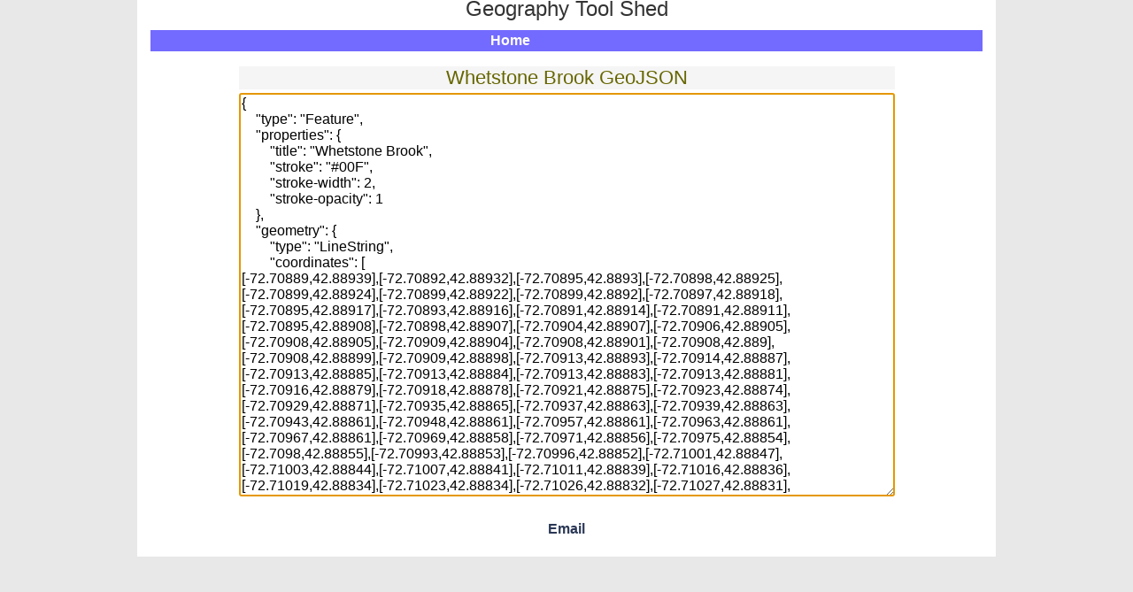

--- FILE ---
content_type: text/html; charset=UTF-8
request_url: https://geography.brucemyers.com/rivers/view/18556/GeoJSON
body_size: 7317
content:
<!DOCTYPE html PUBLIC "-//W3C//DTD XHTML 1.0 Transitional//EN" "http://www.w3.org/TR/xhtml1/DTD/xhtml1-transitional.dtd">
<html xmlns="http://www.w3.org/1999/xhtml">
<head>
    <meta charset="utf-8"/>	<title>Geography Tool Shed : Whetstone Brook GeoJSON</title>
	<link href="/favicon.ico" type="image/x-icon" rel="icon"/><link href="/favicon.ico" type="image/x-icon" rel="shortcut icon"/><meta name="description" content="Whetstone Brook GeoJSON"/><meta name="keywords" content="united states,rivers"/><link rel="stylesheet" href="/css/cake.generic.css"/><script src="/js/jquery-2.1.1.min.js"></script><script>$(document).ready(function() { $("#raw-data").focus()[0].setSelectionRange(0,0); }); </script></head>
<body>
	<div id="container">
      <div id="header">
            <table width="100%"><tr>
            <td width="32%">&nbsp;</td>
            <td width="*" style="text-align:center; vertical-align:middle;"><span style="font-size:x-large; position:relative; top:-8px;">Geography Tool Shed</span>
            </td>
            <td width="32%"><div align='right'>
               &nbsp;            </div></td>
            </tr></table>
            <center><div id="mainmenu"><ul id="nav"><li><a href="/">Home</a></li></ul></div></center>
      </div>
		<div id="content"><center>
                        <div class="container clearfix">
                <table class="tabnoborder"><tr><td>
<div class="rivers view">
<h3>Whetstone Brook GeoJSON</h3>		<textarea id='raw-data' rows='25' cols='80'>{
    "type": "Feature",
    "properties": {
        "title": "Whetstone Brook",
        "stroke": "#00F",
        "stroke-width": 2,
        "stroke-opacity": 1
    },
    "geometry": {
        "type": "LineString",
        "coordinates": [
[-72.70889,42.88939],[-72.70892,42.88932],[-72.70895,42.8893],[-72.70898,42.88925],[-72.70899,42.88924],[-72.70899,42.88922],[-72.70899,42.8892],[-72.70897,42.88918],[-72.70895,42.88917],[-72.70893,42.88916],[-72.70891,42.88914],[-72.70891,42.88911],[-72.70895,42.88908],[-72.70898,42.88907],[-72.70904,42.88907],[-72.70906,42.88905],[-72.70908,42.88905],[-72.70909,42.88904],[-72.70908,42.88901],[-72.70908,42.889],[-72.70908,42.88899],[-72.70909,42.88898],[-72.70913,42.88893],[-72.70914,42.88887],[-72.70913,42.88885],[-72.70913,42.88884],[-72.70913,42.88883],[-72.70913,42.88881],[-72.70916,42.88879],[-72.70918,42.88878],[-72.70921,42.88875],[-72.70923,42.88874],[-72.70929,42.88871],[-72.70935,42.88865],[-72.70937,42.88863],[-72.70939,42.88863],[-72.70943,42.88861],[-72.70948,42.88861],[-72.70957,42.88861],[-72.70963,42.88861],[-72.70967,42.88861],[-72.70969,42.88858],[-72.70971,42.88856],[-72.70975,42.88854],[-72.7098,42.88855],[-72.70993,42.88853],[-72.70996,42.88852],[-72.71001,42.88847],[-72.71003,42.88844],[-72.71007,42.88841],[-72.71011,42.88839],[-72.71016,42.88836],[-72.71019,42.88834],[-72.71023,42.88834],[-72.71026,42.88832],[-72.71027,42.88831],[-72.71028,42.88827],[-72.71029,42.88825],[-72.71033,42.88821],[-72.71038,42.88818],[-72.71043,42.88816],[-72.71045,42.88815],[-72.71057,42.88794],[-72.71063,42.88785],[-72.71068,42.88774],[-72.71068,42.8875],[-72.71068,42.88738],[-72.71069,42.88724],[-72.71068,42.88715],[-72.71066,42.88704],[-72.71063,42.8868],[-72.71071,42.8867],[-72.71072,42.8866],[-72.71077,42.88625],[-72.7108,42.88612],[-72.71082,42.886],[-72.71083,42.8856],[-72.71086,42.88554],[-72.71087,42.88542],[-72.71085,42.88519],[-72.71079,42.88508],[-72.71074,42.88496],[-72.71073,42.88488],[-72.71071,42.88475],[-72.7107,42.88463],[-72.7107,42.88459],[-72.71065,42.88452],[-72.71064,42.88446],[-72.71061,42.8844],[-72.71053,42.88418],[-72.71053,42.88412],[-72.7105,42.88406],[-72.71043,42.88399],[-72.7104,42.88395],[-72.71038,42.8839],[-72.71037,42.88388],[-72.71036,42.88383],[-72.71035,42.8838],[-72.71032,42.88376],[-72.71029,42.88373],[-72.71025,42.88358],[-72.71022,42.88353],[-72.71019,42.88348],[-72.71016,42.88343],[-72.71009,42.88329],[-72.71009,42.88324],[-72.71008,42.88319],[-72.71009,42.88314],[-72.71012,42.88308],[-72.71012,42.88299],[-72.71012,42.88294],[-72.71007,42.88288],[-72.71004,42.88286],[-72.71002,42.88284],[-72.71002,42.88281],[-72.71001,42.88276],[-72.71001,42.88272],[-72.70996,42.88242],[-72.70965,42.88179],[-72.70901,42.88154],[-72.70776,42.88126],[-72.70772,42.88125],[-72.70714,42.88128],[-72.70709,42.88127],[-72.70701,42.88127],[-72.70696,42.88127],[-72.70692,42.88127],[-72.7069,42.88126],[-72.70668,42.88119],[-72.70657,42.88112],[-72.70623,42.88106],[-72.70593,42.88101],[-72.70575,42.88101],[-72.70547,42.88103],[-72.7053,42.88099],[-72.70511,42.88089],[-72.70506,42.88083],[-72.70503,42.88075],[-72.705,42.88067],[-72.70487,42.88056],[-72.70472,42.88053],[-72.70432,42.88053],[-72.70406,42.88053],[-72.70387,42.88049],[-72.70378,42.88047],[-72.70372,42.88041],[-72.7035,42.88031],[-72.70341,42.88025],[-72.70312,42.88013],[-72.70301,42.88011],[-72.7027,42.88009],[-72.70251,42.88011],[-72.70234,42.88012],[-72.70221,42.88019],[-72.70211,42.88023],[-72.70193,42.88036],[-72.7018,42.88043],[-72.70159,42.8806],[-72.70141,42.88068],[-72.70113,42.8808],[-72.70086,42.88087],[-72.70058,42.88085],[-72.70046,42.88085],[-72.70019,42.8808],[-72.69999,42.88074],[-72.69959,42.88069],[-72.69933,42.88066],[-72.69909,42.88056],[-72.69878,42.88044],[-72.69861,42.88036],[-72.69826,42.88026],[-72.698,42.88016],[-72.69777,42.88013],[-72.69763,42.88011],[-72.6973,42.88001],[-72.6972,42.88001],[-72.69711,42.87996],[-72.69704,42.87994],[-72.69696,42.87992],[-72.69681,42.87983],[-72.69677,42.87976],[-72.69674,42.87967],[-72.69664,42.87956],[-72.69658,42.87948],[-72.69645,42.87926],[-72.69643,42.87917],[-72.69637,42.8791],[-72.69623,42.87897],[-72.69617,42.87887],[-72.69613,42.87881],[-72.69602,42.87872],[-72.6959,42.87866],[-72.69562,42.87852],[-72.69551,42.8785],[-72.69549,42.8785],[-72.69543,42.87851],[-72.69537,42.87852],[-72.69529,42.8785],[-72.69522,42.87848],[-72.69514,42.87847],[-72.69508,42.87847],[-72.69501,42.87847],[-72.69492,42.87845],[-72.69486,42.87843],[-72.6948,42.87842],[-72.69473,42.87841],[-72.69467,42.8784],[-72.69461,42.8784],[-72.69458,42.87841],[-72.69453,42.87842],[-72.69449,42.87845],[-72.69446,42.87847],[-72.69442,42.87849],[-72.69438,42.87851],[-72.69433,42.87853],[-72.69428,42.87855],[-72.69424,42.87856],[-72.69423,42.87857],[-72.6942,42.87858],[-72.69417,42.8786],[-72.69414,42.87861],[-72.6941,42.87863],[-72.69403,42.87864],[-72.69397,42.87865],[-72.69387,42.87872],[-72.69376,42.87881],[-72.69375,42.87884],[-72.69364,42.87887],[-72.69352,42.87889],[-72.69336,42.87886],[-72.69309,42.8788],[-72.69266,42.8786],[-72.69227,42.87835],[-72.69205,42.87816],[-72.69193,42.87799],[-72.69184,42.87794],[-72.69142,42.87783],[-72.69105,42.87767],[-72.69064,42.87757],[-72.69027,42.87747],[-72.69016,42.87743],[-72.69013,42.87742],[-72.69,42.87739],[-72.68993,42.87736],[-72.68986,42.87733],[-72.68978,42.8773],[-72.6897,42.87728],[-72.68959,42.87725],[-72.68948,42.87722],[-72.6894,42.87718],[-72.68933,42.87715],[-72.68925,42.87711],[-72.68917,42.87706],[-72.6891,42.87701],[-72.68908,42.87699],[-72.68899,42.87687],[-72.68884,42.87666],[-72.68868,42.8763],[-72.68833,42.87586],[-72.68782,42.8755],[-72.68739,42.87536],[-72.68738,42.87536],[-72.68732,42.87534],[-72.68723,42.8753],[-72.68719,42.87529],[-72.68708,42.87527],[-72.68674,42.87521],[-72.68625,42.87515],[-72.68588,42.87515],[-72.68561,42.87518],[-72.68521,42.87529],[-72.68488,42.87541],[-72.68446,42.87557],[-72.68436,42.87566],[-72.68436,42.87566],[-72.68432,42.87568],[-72.68427,42.87572],[-72.68425,42.87575],[-72.68423,42.87578],[-72.68422,42.87581],[-72.68422,42.87584],[-72.68424,42.87588],[-72.68429,42.87594],[-72.68431,42.87596],[-72.68432,42.87597],[-72.68437,42.87603],[-72.68442,42.8761],[-72.68445,42.87621],[-72.68447,42.87638],[-72.68446,42.8764],[-72.68444,42.87645],[-72.68442,42.8765],[-72.6844,42.87654],[-72.68438,42.87658],[-72.68437,42.87661],[-72.68436,42.87663],[-72.68435,42.87667],[-72.68435,42.87671],[-72.68434,42.87674],[-72.68434,42.87677],[-72.68434,42.8768],[-72.68433,42.87685],[-72.68432,42.87689],[-72.6843,42.87694],[-72.68427,42.87697],[-72.68422,42.87702],[-72.68415,42.87706],[-72.68412,42.87709],[-72.68407,42.87713],[-72.68406,42.87715],[-72.68405,42.87718],[-72.68404,42.87722],[-72.68404,42.87726],[-72.68404,42.87731],[-72.68401,42.87735],[-72.68398,42.87741],[-72.68393,42.87746],[-72.68388,42.87749],[-72.68383,42.87751],[-72.68377,42.87752],[-72.68371,42.87753],[-72.68365,42.87753],[-72.68359,42.87752],[-72.68353,42.87751],[-72.68346,42.87752],[-72.68339,42.87753],[-72.68328,42.87756],[-72.68323,42.87756],[-72.6832,42.87757],[-72.68314,42.87756],[-72.6831,42.87754],[-72.68303,42.87753],[-72.68297,42.87753],[-72.6829,42.87753],[-72.68286,42.87754],[-72.68283,42.87754],[-72.68276,42.87754],[-72.68254,42.87748],[-72.6824,42.87736],[-72.68233,42.87731],[-72.68223,42.87726],[-72.68214,42.87723],[-72.68194,42.87723],[-72.68188,42.87724],[-72.68171,42.8773],[-72.68151,42.87739],[-72.68141,42.87743],[-72.68128,42.87746],[-72.68122,42.87747],[-72.68109,42.87742],[-72.68092,42.87735],[-72.6809,42.87732],[-72.68084,42.87726],[-72.68075,42.87721],[-72.68065,42.87715],[-72.68034,42.87708],[-72.68013,42.87709],[-72.67978,42.87708],[-72.67956,42.87704],[-72.67935,42.87703],[-72.67901,42.87698],[-72.67865,42.87691],[-72.67844,42.8768],[-72.67832,42.87667],[-72.67831,42.87663],[-72.6783,42.87656],[-72.67825,42.87652],[-72.67817,42.87643],[-72.67803,42.87639],[-72.67761,42.87637],[-72.67732,42.87633],[-72.67718,42.87631],[-72.67696,42.87625],[-72.67689,42.87616],[-72.67663,42.87602],[-72.6765,42.87595],[-72.67627,42.87589],[-72.67572,42.87571],[-72.67537,42.8756],[-72.67513,42.87547],[-72.67477,42.87527],[-72.67454,42.87512],[-72.67445,42.87503],[-72.67424,42.87493],[-72.67417,42.87492],[-72.67415,42.87492],[-72.67409,42.87492],[-72.67396,42.87495],[-72.6739,42.87497],[-72.6739,42.87498],[-72.67377,42.87508],[-72.6734,42.87519],[-72.67277,42.87541],[-72.67207,42.87565],[-72.67187,42.87572],[-72.67151,42.8758],[-72.67108,42.8759],[-72.6708,42.87595],[-72.67058,42.87606],[-72.67019,42.87628],[-72.6699,42.87644],[-72.6696,42.87657],[-72.66956,42.87659],[-72.66929,42.87669],[-72.66898,42.87673],[-72.66895,42.87673],[-72.66893,42.87673],[-72.66887,42.87675],[-72.66884,42.87676],[-72.66878,42.87677],[-72.66876,42.87678],[-72.6686,42.87679],[-72.66839,42.87678],[-72.66804,42.87673],[-72.66786,42.87664],[-72.66766,42.87649],[-72.66747,42.87632],[-72.66739,42.87625],[-72.66738,42.87623],[-72.66734,42.87617],[-72.66732,42.87614],[-72.6672,42.87605],[-72.66704,42.87599],[-72.66686,42.87596],[-72.66603,42.87597],[-72.66565,42.87592],[-72.66538,42.8759],[-72.66515,42.87584],[-72.66486,42.87574],[-72.66457,42.87555],[-72.6645,42.87546],[-72.66441,42.87525],[-72.66432,42.87496],[-72.66422,42.87486],[-72.66422,42.87486],[-72.66417,42.87484],[-72.6641,42.87483],[-72.66404,42.87482],[-72.66397,42.87482],[-72.66391,42.87482],[-72.66384,42.87482],[-72.66378,42.87482],[-72.66373,42.87483],[-72.66368,42.87484],[-72.66361,42.87484],[-72.66354,42.87485],[-72.66348,42.87485],[-72.66342,42.87486],[-72.66338,42.87486],[-72.6633,42.87486],[-72.66322,42.87485],[-72.66312,42.87483],[-72.66302,42.8748],[-72.66292,42.87476],[-72.6628,42.87471],[-72.66273,42.87467],[-72.66266,42.87463],[-72.66257,42.87456],[-72.66255,42.87454],[-72.66237,42.87443],[-72.6622,42.87422],[-72.66192,42.87407],[-72.66152,42.87401],[-72.66127,42.87393],[-72.66117,42.87387],[-72.66105,42.87377],[-72.66076,42.87361],[-72.66053,42.87356],[-72.66035,42.87347],[-72.66017,42.87335],[-72.66016,42.87333],[-72.66015,42.87333],[-72.6601,42.8733],[-72.66006,42.87326],[-72.66003,42.87323],[-72.66002,42.87319],[-72.66002,42.87318],[-72.66002,42.87318],[-72.66002,42.87303],[-72.66007,42.87296],[-72.66009,42.8729],[-72.66008,42.87272],[-72.66007,42.87263],[-72.66003,42.87257],[-72.65998,42.87251],[-72.65988,42.87247],[-72.65977,42.87245],[-72.65949,42.8724],[-72.6593,42.8723],[-72.65907,42.8722],[-72.65901,42.87216],[-72.65881,42.87202],[-72.6586,42.87177],[-72.65857,42.87174],[-72.65848,42.87167],[-72.6584,42.87157],[-72.65838,42.87134],[-72.65835,42.87126],[-72.65829,42.87117],[-72.65827,42.87115],[-72.65816,42.87104],[-72.658,42.87091],[-72.6579,42.87081],[-72.65772,42.87056],[-72.65764,42.87032],[-72.65752,42.87009],[-72.65722,42.86979],[-72.65718,42.86977],[-72.65712,42.86975],[-72.65708,42.86973],[-72.65704,42.86972],[-72.65699,42.86971],[-72.65694,42.8697],[-72.65687,42.8697],[-72.65681,42.86969],[-72.65673,42.86969],[-72.65665,42.86969],[-72.65659,42.86969],[-72.65653,42.86969],[-72.65647,42.86968],[-72.6564,42.86968],[-72.65634,42.86969],[-72.65623,42.8697],[-72.65614,42.86971],[-72.65606,42.86973],[-72.65598,42.86974],[-72.65586,42.86976],[-72.65573,42.86978],[-72.65563,42.86979],[-72.65556,42.8698],[-72.65554,42.8698],[-72.65525,42.86985],[-72.65509,42.86985],[-72.65484,42.86984],[-72.65457,42.86983],[-72.6545,42.86985],[-72.65436,42.86989],[-72.65421,42.87004],[-72.65416,42.87012],[-72.65413,42.87018],[-72.6541,42.87023],[-72.65406,42.87036],[-72.654,42.87048],[-72.65392,42.87063],[-72.65385,42.87067],[-72.65369,42.8707],[-72.65332,42.87074],[-72.65275,42.87071],[-72.65254,42.87071],[-72.65238,42.8707],[-72.65202,42.87067],[-72.65162,42.87068],[-72.65113,42.87069],[-72.65075,42.87077],[-72.6504,42.87082],[-72.64968,42.87081],[-72.64921,42.87074],[-72.64877,42.87068],[-72.64868,42.87068],[-72.64845,42.87066],[-72.64837,42.87067],[-72.64818,42.87068],[-72.64806,42.87073],[-72.64787,42.8708],[-72.64779,42.87086],[-72.64767,42.87093],[-72.64749,42.8711],[-72.64743,42.87117],[-72.64725,42.87131],[-72.64701,42.87143],[-72.64691,42.87147],[-72.64678,42.87148],[-72.64632,42.87153],[-72.64593,42.87152],[-72.64545,42.87148],[-72.64534,42.87148],[-72.64517,42.87147],[-72.6449,42.87143],[-72.64479,42.87142],[-72.64448,42.87134],[-72.64438,42.87128],[-72.64409,42.87124],[-72.644,42.87124],[-72.6439,42.87126],[-72.64372,42.8713],[-72.64357,42.87135],[-72.64351,42.87138],[-72.64348,42.8714],[-72.64325,42.87146],[-72.64314,42.87148],[-72.64282,42.87148],[-72.64258,42.87143],[-72.6424,42.87135],[-72.64222,42.87122],[-72.6421,42.87117],[-72.64204,42.87111],[-72.64193,42.87102],[-72.64178,42.87094],[-72.64173,42.87091],[-72.64166,42.87084],[-72.64157,42.87071],[-72.6414,42.87063],[-72.64118,42.8705],[-72.64108,42.87044],[-72.6409,42.87027],[-72.6409,42.87026],[-72.64086,42.87022],[-72.64084,42.87013],[-72.64075,42.86997],[-72.64067,42.8699],[-72.64062,42.86984],[-72.64053,42.86976],[-72.64045,42.86974],[-72.64037,42.86972],[-72.6403,42.8697],[-72.64007,42.8697],[-72.6399,42.86969],[-72.63971,42.8696],[-72.63966,42.86957],[-72.63965,42.86949],[-72.6396,42.86943],[-72.63948,42.86936],[-72.63944,42.86931],[-72.63941,42.86922],[-72.63934,42.86915],[-72.63933,42.86914],[-72.63926,42.86912],[-72.63914,42.86911],[-72.63907,42.86909],[-72.63895,42.86905],[-72.63871,42.86901],[-72.6386,42.86897],[-72.63852,42.86894],[-72.63836,42.8689],[-72.63828,42.86886],[-72.63814,42.8688],[-72.63811,42.86873],[-72.63792,42.86858],[-72.63788,42.86851],[-72.63783,42.86844],[-72.63771,42.86833],[-72.63759,42.86822],[-72.63725,42.86804],[-72.63721,42.86797],[-72.63707,42.8679],[-72.63697,42.86784],[-72.63674,42.86771],[-72.63665,42.86766],[-72.63637,42.86757],[-72.63624,42.86755],[-72.63604,42.86756],[-72.63579,42.86755],[-72.63552,42.86752],[-72.63544,42.86749],[-72.63531,42.86743],[-72.63528,42.86736],[-72.63524,42.86725],[-72.63522,42.86717],[-72.63519,42.86703],[-72.63512,42.86691],[-72.63511,42.86683],[-72.63501,42.86674],[-72.63488,42.86668],[-72.63468,42.86658],[-72.63438,42.86648],[-72.63407,42.86638],[-72.63406,42.86637],[-72.634,42.86635],[-72.63396,42.86634],[-72.63391,42.86633],[-72.63385,42.86632],[-72.6338,42.86628],[-72.63375,42.86625],[-72.63372,42.86624],[-72.63369,42.86623],[-72.63362,42.86621],[-72.63353,42.8662],[-72.63346,42.86619],[-72.63339,42.86617],[-72.63333,42.86614],[-72.63332,42.86613],[-72.63305,42.86609],[-72.6327,42.86601],[-72.63251,42.8659],[-72.63242,42.86586],[-72.63224,42.86566],[-72.63216,42.86556],[-72.63208,42.86548],[-72.63207,42.86548],[-72.63203,42.86547],[-72.632,42.86544],[-72.63197,42.86542],[-72.63194,42.86538],[-72.63188,42.86533],[-72.63182,42.86529],[-72.63176,42.86527],[-72.63172,42.86526],[-72.63165,42.86523],[-72.63158,42.8652],[-72.63158,42.8652],[-72.63158,42.8652],[-72.63131,42.86519],[-72.63111,42.86526],[-72.63102,42.86536],[-72.63088,42.86549],[-72.63057,42.86557],[-72.63043,42.86555],[-72.63043,42.86549],[-72.6304,42.86542],[-72.63038,42.86536],[-72.63035,42.8653],[-72.63023,42.86525],[-72.63007,42.86521],[-72.62999,42.86519],[-72.62983,42.86512],[-72.62976,42.86507],[-72.62967,42.86499],[-72.62957,42.86481],[-72.6295,42.86475],[-72.62941,42.86465],[-72.62941,42.86455],[-72.62941,42.86453],[-72.6294,42.86452],[-72.62935,42.86448],[-72.62932,42.86445],[-72.62932,42.86445],[-72.62928,42.86441],[-72.62923,42.86438],[-72.62921,42.86438],[-72.62915,42.86439],[-72.62902,42.86441],[-72.62894,42.86442],[-72.62884,42.86447],[-72.62872,42.86455],[-72.62844,42.86467],[-72.62829,42.86471],[-72.62816,42.86475],[-72.62794,42.86485],[-72.62783,42.86485],[-72.62767,42.86477],[-72.62759,42.8647],[-72.6275,42.86463],[-72.62723,42.86444],[-72.6271,42.86438],[-72.62678,42.86422],[-72.62657,42.86418],[-72.62633,42.86408],[-72.62617,42.86406],[-72.62589,42.86401],[-72.62573,42.86402],[-72.62553,42.86403],[-72.62542,42.86406],[-72.62522,42.86408],[-72.62507,42.86411],[-72.62497,42.86419],[-72.62488,42.86422],[-72.62473,42.86426],[-72.62463,42.86431],[-72.62452,42.86435],[-72.62388,42.86458],[-72.62381,42.86462],[-72.62373,42.86464],[-72.62363,42.86466],[-72.62352,42.86469],[-72.62343,42.86472],[-72.62326,42.86472],[-72.62317,42.8648],[-72.62297,42.8649],[-72.6229,42.86496],[-72.62287,42.86506],[-72.62282,42.86516],[-72.62272,42.86532],[-72.62265,42.86538],[-72.62251,42.86547],[-72.62244,42.86554],[-72.62227,42.86565],[-72.62221,42.86573],[-72.62213,42.86581],[-72.62202,42.86588],[-72.62166,42.86596],[-72.62155,42.866],[-72.62121,42.86606],[-72.62109,42.86605],[-72.62054,42.86601],[-72.62013,42.86597],[-72.61983,42.86593],[-72.61963,42.86587],[-72.61957,42.86582],[-72.61948,42.8658],[-72.61929,42.86577],[-72.6191,42.86575],[-72.61889,42.86572],[-72.61872,42.86572],[-72.61863,42.86575],[-72.61849,42.86582],[-72.61849,42.86586],[-72.61849,42.86602],[-72.61849,42.86604],[-72.61849,42.86615],[-72.61841,42.86624],[-72.61816,42.86642],[-72.61792,42.86646],[-72.6177,42.86644],[-72.61746,42.8664],[-72.61736,42.86643],[-72.61714,42.86653],[-72.61689,42.86655],[-72.61688,42.86655],[-72.61687,42.86655],[-72.61677,42.86657],[-72.61669,42.86658],[-72.61659,42.8666],[-72.61647,42.86663],[-72.6164,42.86666],[-72.61635,42.86668],[-72.6163,42.8667],[-72.61623,42.86674],[-72.61615,42.86677],[-72.61614,42.86677],[-72.61613,42.86679],[-72.61596,42.86685],[-72.61585,42.8669],[-72.61581,42.86689],[-72.61571,42.86691],[-72.61555,42.86696],[-72.61536,42.86704],[-72.61528,42.86705],[-72.61506,42.86704],[-72.61473,42.86697],[-72.61446,42.86686],[-72.61425,42.86676],[-72.61413,42.86666],[-72.6138,42.86656],[-72.61361,42.86653],[-72.61345,42.86653],[-72.61337,42.86653],[-72.61322,42.86654],[-72.6131,42.86658],[-72.61286,42.86659],[-72.61265,42.86658],[-72.61253,42.86656],[-72.61243,42.86652],[-72.61227,42.86653],[-72.61212,42.86656],[-72.61198,42.86665],[-72.61192,42.86669],[-72.61187,42.86672],[-72.6118,42.86677],[-72.61178,42.86685],[-72.61173,42.86697],[-72.61152,42.86722],[-72.61144,42.86727],[-72.61137,42.86734],[-72.61137,42.86734],[-72.61134,42.86737],[-72.61119,42.86742],[-72.61103,42.86743],[-72.61098,42.86744],[-72.61095,42.8674],[-72.61088,42.86734],[-72.6108,42.86728],[-72.61074,42.86721],[-72.61069,42.86715],[-72.61062,42.86709],[-72.61058,42.86704],[-72.61053,42.86697],[-72.61049,42.86693],[-72.61048,42.8669],[-72.61044,42.86686],[-72.61039,42.86682],[-72.61037,42.86681],[-72.61034,42.86678],[-72.61029,42.86672],[-72.61029,42.86672],[-72.61024,42.86657],[-72.61015,42.86633],[-72.61012,42.86612],[-72.61003,42.86594],[-72.60993,42.86582],[-72.60984,42.86575],[-72.60959,42.8657],[-72.6095,42.86568],[-72.60938,42.86561],[-72.60929,42.86553],[-72.60924,42.86542],[-72.60912,42.86529],[-72.60899,42.86515],[-72.60867,42.86465],[-72.60854,42.86443],[-72.60811,42.86395],[-72.60783,42.86376],[-72.60727,42.86339],[-72.60678,42.8631],[-72.60645,42.86293],[-72.60616,42.86288],[-72.60607,42.86289],[-72.60591,42.86289],[-72.60574,42.86292],[-72.60552,42.86296],[-72.60537,42.86298],[-72.6053,42.86299],[-72.60525,42.86301],[-72.6052,42.86301],[-72.60511,42.86301],[-72.60503,42.86297],[-72.60498,42.86293],[-72.60489,42.86282],[-72.60481,42.86276],[-72.60477,42.86267],[-72.60476,42.86261],[-72.60471,42.8625],[-72.60467,42.86245],[-72.60453,42.86228],[-72.60445,42.86223],[-72.6044,42.86221],[-72.60431,42.86218],[-72.60416,42.86209],[-72.60409,42.862],[-72.60406,42.86195],[-72.60399,42.8619],[-72.60371,42.86176],[-72.60364,42.86173],[-72.60335,42.86165],[-72.60307,42.86159],[-72.60273,42.86146],[-72.6026,42.86135],[-72.60256,42.86131],[-72.60251,42.86127],[-72.60244,42.86121],[-72.60243,42.86114],[-72.60243,42.86109],[-72.60243,42.86102],[-72.60253,42.86096],[-72.6026,42.86092],[-72.60276,42.86085],[-72.60297,42.86076],[-72.60306,42.86066],[-72.60307,42.86048],[-72.60305,42.86017],[-72.60294,42.85986],[-72.60282,42.85973],[-72.6025,42.85948],[-72.6022,42.85928],[-72.60199,42.85918],[-72.60182,42.85905],[-72.60175,42.85893],[-72.60171,42.85867],[-72.60174,42.85836],[-72.60183,42.8581],[-72.60183,42.85803],[-72.60182,42.85788],[-72.60179,42.85781],[-72.60165,42.85767],[-72.60149,42.85754],[-72.60139,42.85752],[-72.60134,42.8575],[-72.60112,42.8575],[-72.60105,42.85753],[-72.60095,42.85757],[-72.60088,42.85768],[-72.60079,42.85779],[-72.60076,42.85781],[-72.60069,42.85785],[-72.60062,42.85788],[-72.60047,42.85793],[-72.60038,42.85795],[-72.60034,42.85796],[-72.60026,42.85797],[-72.60018,42.85798],[-72.60008,42.85797],[-72.59997,42.85796],[-72.59994,42.85795],[-72.5999,42.85793],[-72.59983,42.85789],[-72.59975,42.85782],[-72.59965,42.85777],[-72.59958,42.85773],[-72.59944,42.85762],[-72.59933,42.85755],[-72.59928,42.85751],[-72.59912,42.85735],[-72.59897,42.85724],[-72.59896,42.85723],[-72.59871,42.85697],[-72.59855,42.8567],[-72.59846,42.85648],[-72.59846,42.85643],[-72.59835,42.85623],[-72.59831,42.85598],[-72.5984,42.85572],[-72.59854,42.85541],[-72.59862,42.85535],[-72.59873,42.85515],[-72.59885,42.85474],[-72.59896,42.85464],[-72.59904,42.85443],[-72.5991,42.85428],[-72.5991,42.85421],[-72.59904,42.85415],[-72.59892,42.85402],[-72.59884,42.85391],[-72.59877,42.85378],[-72.59871,42.85366],[-72.59851,42.85348],[-72.59849,42.85346],[-72.59844,42.85341],[-72.5983,42.85331],[-72.59815,42.8532],[-72.59797,42.85313],[-72.59759,42.85303],[-72.5974,42.85302],[-72.59705,42.85299],[-72.59678,42.85295],[-72.59663,42.85288],[-72.59638,42.85285],[-72.59591,42.85275],[-72.59558,42.8527],[-72.59536,42.85265],[-72.59528,42.85261],[-72.59522,42.85257],[-72.59509,42.85233],[-72.59504,42.85219],[-72.59494,42.85204],[-72.5948,42.8517],[-72.59475,42.85163],[-72.59461,42.85152],[-72.59456,42.8514],[-72.59436,42.85113],[-72.59429,42.85096],[-72.59417,42.8509],[-72.59395,42.85066],[-72.59382,42.85056],[-72.59357,42.85036],[-72.59318,42.85009],[-72.59282,42.84984],[-72.59263,42.84974],[-72.59255,42.84974],[-72.59254,42.84974],[-72.59252,42.84973],[-72.59248,42.84973],[-72.59245,42.84974],[-72.59242,42.84977],[-72.59239,42.84981],[-72.59237,42.84986],[-72.59233,42.84991],[-72.59228,42.84997],[-72.59223,42.85002],[-72.59219,42.85006],[-72.59216,42.8501],[-72.59214,42.85015],[-72.59211,42.85019],[-72.59209,42.85021],[-72.59206,42.85023],[-72.5919,42.85033],[-72.59176,42.85038],[-72.59146,42.85043],[-72.59133,42.85041],[-72.59096,42.85039],[-72.59067,42.85034],[-72.59038,42.85026],[-72.59007,42.85014],[-72.58974,42.84998],[-72.58954,42.84989],[-72.58931,42.84969],[-72.58911,42.84952],[-72.58906,42.84949],[-72.58906,42.84949],[-72.58899,42.84945],[-72.5887,42.84924],[-72.58809,42.849],[-72.58775,42.84892],[-72.58729,42.84888],[-72.58695,42.84885],[-72.58691,42.84887],[-72.58685,42.84891],[-72.58683,42.84893],[-72.58682,42.849],[-72.58686,42.84905],[-72.5869,42.84913],[-72.58697,42.84928],[-72.58701,42.84944],[-72.58702,42.84963],[-72.58701,42.84965],[-72.58696,42.8497],[-72.58693,42.84977],[-72.58683,42.84986],[-72.58669,42.84988],[-72.58656,42.8499],[-72.58624,42.84988],[-72.58595,42.84984],[-72.58582,42.8498],[-72.58569,42.84972],[-72.58562,42.84966],[-72.58544,42.84954],[-72.58512,42.84947],[-72.5845,42.84939],[-72.58404,42.84932],[-72.58361,42.84925],[-72.58326,42.84919],[-72.58324,42.84918],[-72.58316,42.84916],[-72.58311,42.84916],[-72.58305,42.84916],[-72.583,42.84917],[-72.58295,42.84919],[-72.58293,42.84922],[-72.58292,42.84926],[-72.58291,42.8493],[-72.58292,42.84936],[-72.58292,42.84942],[-72.5829,42.84948],[-72.58288,42.84952],[-72.58284,42.84955],[-72.58279,42.84959],[-72.58275,42.8496],[-72.58262,42.84962],[-72.58259,42.84961],[-72.58249,42.84956],[-72.58242,42.84947],[-72.58232,42.84932],[-72.58219,42.84909],[-72.58213,42.84872],[-72.5822,42.84845],[-72.58238,42.84802],[-72.58252,42.8477],[-72.58258,42.84748],[-72.58259,42.84732],[-72.58254,42.84714],[-72.58248,42.84701],[-72.58222,42.8468],[-72.58195,42.84664],[-72.58166,42.84647],[-72.58153,42.84642],[-72.58147,42.84642],[-72.58144,42.84644],[-72.58139,42.84646],[-72.58132,42.84659],[-72.58117,42.84681],[-72.58089,42.84714],[-72.58073,42.84723],[-72.58027,42.84742],[-72.57997,42.84753],[-72.57969,42.84764],[-72.57954,42.8477],[-72.57945,42.84783],[-72.57939,42.84804],[-72.57934,42.84829],[-72.57921,42.84843],[-72.5788,42.84861],[-72.57837,42.84879],[-72.57814,42.84887],[-72.57785,42.84893],[-72.57761,42.84894],[-72.57712,42.84887],[-72.57659,42.84877],[-72.57592,42.8486],[-72.57568,42.84853],[-72.57543,42.84848],[-72.57526,42.8485],[-72.57519,42.84855],[-72.57508,42.84868],[-72.57493,42.84894],[-72.57477,42.84935],[-72.57461,42.84964],[-72.5745,42.84976],[-72.57444,42.84979],[-72.57441,42.84981],[-72.57437,42.84983],[-72.57433,42.84984],[-72.57428,42.84985],[-72.57425,42.84984],[-72.57423,42.84984],[-72.57417,42.84983],[-72.57412,42.84981],[-72.57406,42.84978],[-72.57397,42.84973],[-72.57392,42.84969],[-72.57378,42.84956],[-72.57359,42.84937],[-72.5735,42.84926],[-72.57337,42.84916],[-72.57321,42.84897],[-72.57314,42.84883],[-72.57309,42.8487],[-72.57303,42.84856],[-72.57298,42.84844],[-72.57271,42.84826],[-72.57246,42.84805],[-72.57221,42.84786],[-72.57213,42.84782],[-72.57195,42.84782],[-72.57192,42.84783],[-72.57183,42.84784],[-72.57164,42.8479],[-72.57133,42.84803],[-72.57122,42.8481],[-72.57118,42.84821],[-72.57114,42.84842],[-72.57114,42.84855],[-72.57122,42.84873],[-72.57128,42.84887],[-72.57128,42.84902],[-72.57108,42.84942],[-72.57099,42.84958],[-72.57073,42.85013],[-72.57043,42.85062],[-72.57026,42.85087],[-72.57002,42.85107],[-72.56989,42.85113],[-72.56978,42.85118],[-72.56953,42.85122],[-72.56925,42.85118],[-72.56898,42.85108],[-72.56887,42.85102],[-72.56876,42.85091],[-72.56871,42.85081],[-72.56872,42.8506],[-72.56871,42.85047],[-72.56867,42.8504],[-72.5685,42.8502],[-72.5683,42.85005],[-72.56813,42.84988],[-72.56792,42.84967],[-72.5677,42.84956],[-72.56741,42.84948],[-72.5671,42.84941],[-72.56676,42.84937],[-72.56652,42.84931],[-72.56608,42.84922],[-72.56581,42.84916],[-72.56553,42.84906],[-72.56527,42.84894],[-72.56487,42.84864],[-72.56468,42.84849],[-72.56445,42.84829],[-72.56415,42.84807],[-72.56389,42.84793],[-72.56371,42.84785],[-72.56365,42.84784],[-72.56351,42.84786],[-72.56346,42.84789],[-72.56341,42.84797],[-72.56322,42.84808],[-72.56286,42.84829],[-72.56234,42.84864],[-72.56211,42.84882],[-72.56195,42.84892],[-72.56167,42.84902],[-72.56142,42.8491],[-72.5611,42.84913],[-72.5607,42.84907],[-72.56028,42.84902],[-72.56013,42.849],[-72.56006,42.84902],[-72.56,42.84905],[-72.55998,42.8491],[-72.55989,42.8493],[-72.55985,42.84945],[-72.55979,42.8496],[-72.55968,42.84978],[-72.55955,42.85013],[-72.55945,42.85045],[-72.55941,42.85056],[-72.55936,42.85067],[-72.55928,42.85084],[-72.55915,42.85091],[-72.55886,42.85096],[-72.55839,42.85101],[-72.55808,42.85101],[-72.55788,42.85097],[-72.55774,42.85092],[-72.55763,42.8509],[-72.55735,42.85096],[-72.55711,42.85106],[-72.557,42.85115],[-72.55693,42.85129],[-72.55679,42.85152],[-72.55675,42.85156],[-72.55665,42.85173],[-72.55661,42.85179],[-72.55605,42.85206],[-72.5554,42.8521]
        ]
    }
}
</textarea>
	</div>
</td></tr></table>            </div>

		</center></div>
		<div id="footer">
            <table width="100%"><tr>
            <td width="30%" align="left">&nbsp;
            </td>
            <td width="*" style="text-align: center;">
               <a accesskey="9" style="text-decoration: none" href="mailto:geography@brucemyers.com">Email</a>
            </td>
            <td width="30%">
              &nbsp;
            </td>
            </tr></table>

		</div>
	</div>
</body>
</html>